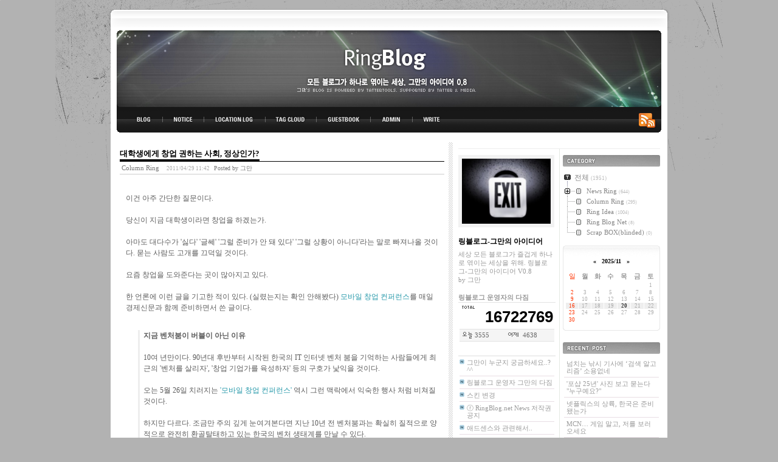

--- FILE ---
content_type: text/html; charset=utf-8
request_url: http://www.ringblog.net/1942
body_size: 48188
content:
<!DOCTYPE html PUBLIC "-//W3C//DTD XHTML 1.0 Transitional//EN" "http://www.w3.org/TR/xhtml1/DTD/xhtml1-transitional.dtd">
<html xmlns="http://www.w3.org/1999/xhtml">
<head>
<meta name="generator" content="Textcube 1.10.9 : Tempo primo" />
<meta name="google-site-verification" content="tjIbReGNbx8R7Tl81lT_52vIvey_mkzD375PeGff7nU" />
<meta http-equiv="Content-Type" content="text/html; charset=utf-8" /> 
<link rel="alternate" type="application/rss+xml" title="링블로그-그만의 아이디어"href="http://feeds.feedburner.com/ringblog" />
<link rel="stylesheet" media="screen" type="text/css" href="http://ringblog.net/skin/blog/customize/1/style.css" />
<link rel="shortcut icon" href="/favicon.ico" />
<title>링블로그-그만의 아이디어  :: 대학생에게 창업 권하는 사회, 정상인가?</title>
<!--[if lte IE 6]>
	<style type="text/css">
		/*** IE6을 위한 PNG 알파채널 처리 ***/
        #containerTop div.inner { background:url(images/boxTopLeft.png) left bottom no-repeat; height:35px; width:50%; float:left; clear:both; overflow:hidden; filter: progid:DXImageTransform.Microsoft.AlphaImageLoader(src='http://ringblog.net/skin/blog/customize/1/images/boxTopLeft.png', sizingMethod='image');}
        #containerTop div.inner2 { background:url(images/boxTopRight.png) right bottom repeat-x; width:50%; height:35px;  float:left;  filter: progid:DXImageTransform.Microsoft.AlphaImageLoader(src='http://ringblog.net/skin/blog/customize/1/images/boxTopRight.png', sizingMethod='image');}
	</style>
<![endif]-->
	<link rel="stylesheet" href="/resources/style/system.css" type="text/css" media="screen" />
  <link rel="canonical" href="http://ringblog.net/1942"/>
	<script type="text/javascript" src="/resources/script/jquery/jquery-1.11.2.min.js"></script>
	<script type="text/javascript" src="/resources/script/jquery/jquery.bpopup-0.10.0.min.js"></script>
	<script type="text/javascript">jQuery.noConflict();</script>

	<script type="text/javascript" src="/resources/script/EAF4.js"></script>
	<script type="text/javascript" src="/resources/script/common3.js"></script>
	<script type="text/javascript" src="/resources/script/gallery.js" ></script>
	<script type="text/javascript" src="/resources/script/flash.js" ></script>
	<script type="text/javascript">
	//<![CDATA[
		var servicePath = "";
		var serviceURL  = "http://ringblog.net";
		var blogURL = "";
		var prevURL = "/1943";
		var nextURL = "/1941";
		var commentKey = "3d0c30fbec416481feb149c6a2812578";
		var doesHaveOwnership = false;
		var isReaderEnabled = true;
		var displayMode = "desktop";
		var workMode = "enhanced";
		var cookie_prefix = "Textcube1109";
		var entryIds = [1942];
		var messages = {
			"trackbackUrlCopied": "엮인글 주소가 복사되었습니다.",
			"operationFailed": "실패했습니다.",
			"confirmTrackbackDelete": "선택된 글걸기를 삭제합니다. 계속 하시겠습니까?",
			"confirmEntryDelete": "이 글 및 이미지 파일을 완전히 삭제합니다. 계속 하시겠습니까?",
			"onSaving": "저장하고 있습니다"
		}
	//]]>
	</script>
	<link rel="alternate" type="application/rss+xml" title="Responses (RSS) : 대학생에게 창업 권하는 사회, 정상인가? - 링블로그-그만의 아이디어" href="http://ringblog.net/rss/response/1942" />
	<link rel="alternate" type="application/atom+xml" title="Responses (ATOM) : 대학생에게 창업 권하는 사회, 정상인가? - 링블로그-그만의 아이디어" href="http://ringblog.net/atom/response/1942" />
<link rel="EditURI" type="application/rsd+xml" title="RSD" href="http://www.ringblog.net/api?rsd" />
<link rel="stylesheet" type="text/css" href="/plugin/teamBlogStyle/" />
</head>
<body>
	<!--
		Textcube 1.10.9 : Tempo primo

		Homepage: http://www.textcube.org/
		Copyright &copy; 2004-2016. Needlworks / Tatter Network Foundation. All rights reserved. Licensed under the GPL.
	-->
	<script type="text/javascript">
		//<![CDATA[
			document.onkeydown = processShortcut;
		//]]>
	</script>
<div style="position:absolute;top:0;left:0; background-color:transparent;background-image:none">
<script type="text/javascript">
//<![CDATA[
	AC_FL_RunContent(
		'codebase','http://fpdownload.macromedia.com/pub/shockwave/cabs/flash/swflash.cab#version=8,0,0,0',
		'width','1',
		'height','1',
		'id','clipboardPoter',
		'src','/resources/script/clipboardPoter/clipboardPoter',
		'wmode','transparent',
		'name','clipboardPoter',
		'allowscriptaccess','sameDomain',
		'pluginspage','http://www.macromedia.com/go/getflashplayer',
		'movie','/resources/script/clipboardPoter/clipboardPoter',
		'flashvars', 'callback=onClipBoard'
	);
	window.clipboardPoter = document.getElementById("clipboardPoter");
//]]>
</script>
</div>
<div id="tcDialog" style="display:none;"></div>

<a id="top"></a>

<div id="containerTop">

<div class="inner"></div>
<div class="inner2"></div>

</div>
<div id="container">

    <div class="logo">
        <h1><a href="/">링블로그-그만의 아이디어</a></h1>
    </div>
	<div class="blogMenu">
			<ul>
				<li class="tab_home"><a href="/">BLOG TOP</a></li>
				<li class="tab_notice"><a href="/notice">NOTICE</a></li>
				<li class="tab_localog"><a href="/location">LOCATION LOG</a></li>
				<li class="tab_taglog"><a href="/tag">TAG CLOUD</a></li>
				<li class="tab_guestbook"><a href="/guestbook">GUESTBOOK</a></li>
				<li class="tab_admin"><a href="/owner">ADMIN</a></li>
				<li class="tab_write"><a href="/owner/entry/post">WRITE</a></li>
				<li class="tab_rss"><a href="http://feeds.feedburner.com/ringblog">RSS</a></li>
			</ul>
	  </div> 
	<div id="content">
	<div class="inner">
      
      
      
      
      
      
      
      <div class="hfeed"><a id="entry_1942"></a>
<div class="hentry">

        <div class="entry">
          <div class="titleWrap">
            <h2><a href="/1942" class="entry-title" rel="bookmark" title="대학생에게 창업 권하는 사회, 정상인가?">대학생에게 창업 권하는 사회, 정상인가?</a></h2>
		  <div class="author">
		 <a href="/category/3" class="categoryBtn">Column Ring</a>
		 <span class="date">2011/04/29 11:42</span>
		 <span class="ownerBtn"><span>Posted by</span> <span style="">그만</span></span>
		  </div>
            
          </div>
          <!-- titleWrap close -->
          <div class="article">
          <div style="text-align:center;margin:10px 0 10px 0;"></div>
          <div style="width:100%; overflow-x:hidden;" class="entry-content">
           이건 아주 간단한 질문이다. <br><br>당신이 지금 대학생이라면 창업을 하겠는가. <br><br>아마도 대다수가 '싫다' '글쎄' '그럴 준비가 안 돼 있다' '그럴 상황이 아니다'라는 말로 빠져나올 것이다. 묻는 사람도 고개를 끄덕일 것이다.<br><br>요즘 창업을 도와준다는 곳이 많아지고 있다.<br><br>한 언론에 이런 글을 기고한 적이 있다. (실렸는지는 확인 안해봤다) <a href="http://www.venturesquare.net/893" target="_blank">모바일 창업 컨퍼런스</a>를 매일경제신문과 함께 준비하면서 쓴 글이다.<br><br><blockquote><strong>지금 벤처붐이 버블이 아닌 이유</strong><br><br>10여 년만이다. 90년대 후반부터 시작된 한국의 IT 인터넷 벤처 붐을 기억하는 사람들에게 최근의 '벤처를 살리자', '창업 기업가를 육성하자' 등의 구호가 낯익을 것이다.<br><br>오는 5월 26일 치러지는 <a href="http://www.venturesquare.net/893" target="_blank">'모바일 창업 컨퍼런스' </a>역시 그런 맥락에서 익숙한 행사 처럼 비쳐질 것이다.<br><br>하지만 다르다. 조금만 주의 깊게 눈여겨본다면 지난 10년 전 벤처붐과는 확실히 질적으로 양적으로 완전히 환골탈태하고 있는 한국의 벤처 생태계를 만날 수 있다.<br><br>초기 인터넷 벤처붐의 주역은 산업사회 역군들이었다. 대기업에서 뛰쳐나와 풍부한 자금을 바탕으로 익숙하지 않은 지식 서비스에 몰입했고 사람들을 끌어모으고 무차별적인 마케팅을 실시했다. 정부는 벤처 기업을 육성하기 위해 발벗고 나섰지만 육성 자금은 들쭉날쭉했으며 시장에서는 시어머니 처럼 까탈스러운 문서작업을 요구하는 바람에 이른 바 '꾼'들만 노리는 화수분 노릇을 했다.<br><br>시장 투자자들은 언론의 일방적인 홍보에 혹해서 투자 대상 기업의 사업모델과 비전, 인력 구성에 관심도 없이 눈먼 돈을 쏟아 넣기 바빴다. 그것도 기업가들에게 연대보증을 요구하는 등 투자금은 금새 사채화되기 시작했다. 그리고 이내 수익모델에 대한 압박으로 몇 년 못 가서 구조조정과 인수 합병을 거치는 악순환 고리에 빠지곤 했다.<br><br>물론 이 때 살아남은 기업들은 수조원의 매출을 올리는 거대한 기업으로 성장했지만 대다수 벤처들은 벤처붐이 버블이 되었다 한방에 꺼져버리는 끔직한 순간을 기억하고 있다.<br><br>지금은 벤처에 관심을 갖고 벤처 기업인을 육성하는 사람들이 이런 과정을 직접 목격한 사람들이라는 점이다. 이들은 직접 멘토가 되어주기 위해 자발적으로 나섰다.<br><br>팀이 아직 꾸려지지도 않은 상태에서 벤처 기업가를 교육시키고 초기 투자까지 감행해주는 조직이 있다. <a href="http://venturesquare.net/938" target="_blank">엔젤 투자 인큐베이션 네트워크 ‘프라이머’ 그룹</a>은 이니시스, 다음 커뮤니케이션 창업자 등이 직접 젊은 벤처 사업가를 발굴하여 투자한다.<br><br>이들은 기업 공개 등의 엑시트(Exit)을 경험한 인사들이어서 실질적인 창업 기업가 교육(엔턴십)을 하고 있다. 또한 <a href="http://venturesquare.net/708" target="_blank">첫눈 등을 창업한 장병규 대표가 본엔젤스를 통해 초기 단계의 벤처 기업들에게 투자 지원을 하고 있다</a>.<br><br>네오위즈 인터넷은 최근 창업 인큐베이션 프로그램인 ‘네오플라이’를 부활시켰다. <br><br><a href="http://gnaru.com/lecture/view.asp?idx=651" target="_blank">‘고벤처’</a>는 벤처들끼리 동병상련의 마음으로 신생 벤처에 멘토링과 함께 투자를 집행한다.<br><br><a href="http://www.venturesquare.net/" target="_blank">‘벤처스퀘어’</a>는 벤처들이 기성 언론에 의존하지 않아도 자신들의 사업 이야기를 하고 벤처 기업을 도우려는 자원봉사자들의 품질 높은 칼럼을 공급하는 미디어로 순항중이다.<br><br>트위터와 페이스북 등 SNS를 통해 벤처투자자들과 벤처인들 사이의 실무적이고 실질적인 정보 교류도 활발하다.<br><br>지금 벤처 기업들이 외롭지 않은 이유다.<br><br>10년 전 닷컴버블을 핑계로 창업을 두려워 하는 청년들과 예비 창업가들에게 이제는 환경이 다르다고 말해주고 싶다. 다시 불고 있는 벤처붐, 10년 전과는 비교하기 힘들 정도로 체력이 강하다.</blockquote><br>확실히 그렇다.<br><br>심지어(?) 벤처를 컨설팅하며 돕겠다고 나섰다가 도움을 바라는 벤처가 별로 없어서 <a href="http://www.venturesquare.net/539" target="_blank">직접 벤처를 하는 레몬컨설팅의 경우</a>도 있다. <br><br>그런데 이렇게 정부를 제쳐두고라도 산업이 벤처를 돕겠다고 준비하고 있는데 이상하게 언제부터인가 '벤처 찾기'가 더 힘들어졌다. 창업을 한다고 하는 친구들의 대다수는 아이디어 공모전 등에서 수상하여 상금과 이력서에 올릴 수상 경력 한줄만을 원하지 직접 창업을 하지 않는다.<br><br>어제 <a href="http://www.venturesquare.net/928" target="_blank">여의도에 있었던 쉐어링데이</a>에서 만난 한 서울시내 대학교 창업동아리 관계자와 식사를 하면서 잠시 나눈 이야기도 그렇다. 창업 동아리에서 창업을 하지 않는다는 것이다.<br><br>'왜'라고 물었을 때 어쩌면 우리는 대답을 알고 있었을지 모른다.<br><br><strong>1. 부모의 반대 : </strong>그냥 공부해서 공무원을 하든가 안정된 직장을 다녀라. 넥타이 매고 무난하게 살아라. 세상 모든 부모의 바람이다. 그런데 돈 까먹고 시간 낭비하고 사람들에게 치이고 성공 가능성도 낮은 창업을 누가 바라겠는가.<br><br><strong>2. 애인, 또는 반려자의 반대 : </strong>함께 사는 사람이 누구든, 아내든, 남편이든, 애인이든 운명 공동체인데 반려자가 위기에 처하면 당연히 함께 그 위기 속에 묻혀버린다. 누가 원하겠는가. 일단 하지 말라고 하는 것이 정석이다.<br><br><strong>3. 선배의 반대 : </strong>창업해봤던 선배, 또는 '내가 좀 아는데'라고 말하는 주위 사람들은 말한다. 그거 쉬운 거 아냐. 내가 아는 사람은... 어쩌구. 지난 번에 어떤 선배는 집도 날리고 어쩌구... 세상의 모든 사건사고가 내 주변에서 일어난 것 처럼 부정적으로 말해준다. 또는 성공한 사람은 오히려 신격화된다. '그럴만한 사람이었어' '정말 대단했지' 성공한 사람은 슈퍼맨으로 묘사된다. 그 사람들을 따라하면서 열패감을 느끼기보다 처음부터 포기하는 것이 나을 것 같다.<br><br>이런 인간적인 상황을 뚫고 나서 창업을 결심해도 난관은 계속 생겨난다. 자금 문제, 인맥, 영업, 경영 등은 생각보다 어려운 것이 사실이다.<br><br>그런데 생각해보면 왜 우리는 '대학생'에게 창업을 요구하는가. 수많은 해외 성공 기업가들이 대학을 중퇴하거나 대학을 나오지 않은 상태에서 창업을 해서 성공했다는 이야기가 언론을 통해 확산되고 있는 시점에 어쩌면 당연한 바람일 수 있겠다.<br><br>하지만 젊은 영혼들에게 창업을 요구하는 것보다 은퇴를 준비하는 시니어 계층과 10년 이상의 전문가 집단의 창업을 도와주고 장려하는 것이 더 효율적이라는 의견도 있다. 젊은 영혼들에게는 오히려 사회적 안전망을 통해 학자금 대출 등 빚에서 벗어나게 하고 좋은 일자리의 취업을 도와주고 사회적인 경험을 더 많이 쌓게 할 수 있는 분위기가 있어야 하는 것은 아닐까.<br><br>벤처스퀘어에서 고등학생 출신 창업가인 위자드웍스/루비콘게임즈 표철민 대표의 인터뷰 가운데 청년 창업에 대한 위험성 대목을 가져와보자.<br><br><blockquote>학생 창업을 무조건 부추겨서는 안된다. 사장이란, 다른 사람의 인생까지 책임지는 것이다. 만약 개인사업자로 경험삼아 해보겠다고 하면 그건 얼마든지 해도 좋다. 그러나 다른 사람의 인생까지 걸고 할거면, 정말 준비됐는지부터 돌아보고, 진지하게 따져보고 해야 한다. 무조건 하라는 사회 분위기가 좀 우려스러운 이유다. <br><div style="text-align: right;"><a href="http://www.venturesquare.net/632" target="_blank">고등학생 벤처 스타, 그들은 어디 있을까? (2)</a></div></blockquote><br>인생을 걸어야 하는 창업. 그리 쉬운 일이 아닌 것은 맞다. 어쩌면 창업 자체가 목표일 필요는 없다. 창업 자체를 도와주는 것이 아니라 창업을 왜 해야 하는지, 정말 자신이 생각한 아이템으로 창업이 가당키나 한지, 자신이 남의 인생을 책임질 정도로 준비가 되어 있는지 확인하는 과정이 더 중요할지도 모른다.<br><br>창업한 뒤에 창업의 안정성과 기업의 원할한 영업 활동을 도와주는 것도 매우 중요하긴 하다. 하지만 정책자금으로 먹고 사는 창업가들은 한 두 달 동안 정부 자금을 끌어들이기 위해 문서작업을 한다는 이야기를 들을 때마다 뭔가 잘못 가고 있는 것은 아닌가 하는 생각이 든다.<br><br>대학교나 지방정부는 2년, 3년 동안 임대료도 깎아주는 벤처 인큐베이팅 센터를 운영하기도 한다. 그런데 이곳에서 하는 일이라고는 임대료 싸게 사무실 임대해주는 것 말고는 없다. 그러면서 지분을 요구하는 일이 다반사다. 인맥이나 영업, 컨설팅 등의 서비스는 건성이라는 말도 나온다. 그런데 거꾸로 보면 그런 임대료 비용도 감당 안 되고 인맥과 영업의 도움을 받아야만 생존할 수 있고 컨설팅을 받아야 제대로 일어설 수 있는 기업이 과연 '생존력'을 갖춘 준비된 기업인가 하는 의구심도 지울 수 없다. 정부는 창업한 대졸자들을 취업률에 포함시켜 실업률을 낮추는 효과를 노리고 있지만 과연 창업한 사람들은 충분한 '밥벌이'를 하고 있는가.<br><br>다른 한편으로 이런 생각도 든다. 힘겨워하는 대학생 창업가들을 일으켜 세울 수는 있겠지만 과연 걷는 것까지 도와주어야 하는 것일까?<br><br>창업. 인생을 걸고 하는 스포츠 같은 것이다. 내 기초 체력이 되지 않는데 거대한 역기를 들어서는 안 된다. 대학생들에게 과연 창업을 장려하는 것이 좋은 것일까?<br><br>대학생들에게 창업을 장려하는 것보다실질적으로 '인생'을 걸 수 있는 사람에게 마인드와 기초체력에 대한 면밀한 분석을 해주는 것도 선배 기업가들의 몫이 아닐까 싶다.<div class="teamProfile"><fieldset><legend>Writer profile</legend><div class="teamMain"><div class="teamImage" style="width:86px; margin-right:10px;"><img src="http://ringblog.net/attach/1/team/1072876253.png" alt="author image" align="top" /></div><div class="teamDesc">링블로그 주인장 그만입니다. 그만에 대한 설명은 <a href="http://ringblog.net/notice/1237" onclick="return openLinkInNewWindow(this)" rel="external nofollow">http://ringblog.net/notice/1237</a> 공지글을 참고하세요. 제 글은 CC가 적용된 글로 출처를 표기하시고 원문을 훼손하지 않은 상태로 퍼가셔도 됩니다. 다만 글은 이후에 계속 수정될 수 있습니다.</div></div></fieldset></div>
<center>
<iframe src="http://www.facebook.com/plugins/like.php?href=http://ringblog.net/1942&amp;layout=standard&amp;show_faces=false&amp;width =420&amp;action=like&amp;font=tahoma&amp;colorscheme=light&amp;height=30" scrolling="no" frameborder="0" style="border:none; overflow:hidden; width:420px; height:30px;margin-top:5px;margin-left:15px;" allowTransparency="true"></iframe></center>
           </div>
					<div style="display:none">
					<abbr class="updated" title="2011-04-29T14:01:33+09:00">2011/04/29 11:42</abbr>
					<abbr class="published" title="2011-04-29T11:42:40+09:00">2011/04/29 11:42</abbr>
					</div> 
	<!--widget code-->
	<script type="text/javascript" src="http://tweetmix.net/js/widget.js"></script>
	<script type="text/javascript">
	//최초 생성 id 값은 무의미 하나 후에 최초 만들어짐 시점을 알기 위해 씀
	new Widget_render({"id":"1",
				//위젯 타입 0 이면 통합 1이면 포스트
				"widget_type":"1",
				//위젯 의 타겟이 되는 링크주소
				"target_url":"http://ringblog.net/1942",
				//위젯 너비,
				"width":"520",
				//위젯 높이
				"height":"320",
				//위젯 헤더 배경색
				"color_upper_back":"444",
				//위젯 헤더 글자색
				"color_upper_text":"ffffff",
				//위젯 몸통 배경색
				"color_tweet_back":"ffffff",
				//위젯 헤더의 글씨와 링크를 제외한 모든 글씨 색깔
				"color_text":"000000",
				//위젯 몸통의 링크 글씨색
				"color_link":"0000ff",
				//위젯 몸통에 뿌릴 최대 메세지 수
				"max_messages":"6",
				//위젯 에 아바타의 보임 여부 1보임 0 안보임
				"is_show_avatar":"1",
				//위젯 링크의 오리지날 주소 여부 이지만 현재 사용하지 않음.
				"is_show_original_url":"0",
				//위젯 실시간 트윗 가져오기 1이면 가져오기 0이면 고정
				"is_refresh_always":"1",
				//위젯 광고 보기 1보기 0감춤
				"is_show_ads":"1",
				//위젯 테두리 색깔
				"color_border":"aaa",                
				//위젯 리트윗, 리플라이 등의 버튼의 타입 여부 1이면 아이콘과 글자 0 이면 아이콘
				"btn_type":"1",
				//위젯 타이틀
				"widget_title":"ringblog TweetMix"});
	</script>    
	<!--widget code-->


           <div style="text-align:center;margin:10px 0 10px 0;"></div>
<div style="text-align:center;margin:10px 0 10px 0;"><!-- AddThis Button BEGIN -->
<div class="addthis_toolbox addthis_default_style ">
<a class="addthis_button_facebook_like" fb:like:layout="button_count"></a>
<a class="addthis_button_tweet"></a>
<a class="addthis_button_google_plusone" g:plusone:size="medium"></a>
<a class="addthis_counter addthis_pill_style"></a>
</div>
<script type="text/javascript" src="http://s7.addthis.com/js/250/addthis_widget.js#pubid=ra-4e848fed6bff648a"></script>
<!-- AddThis Button END --></div>
           </div>
		  
            <div class="tagTrail"> <span class="tagText">TAG </span> <a href="http://ringblog.net/tag/기업" rel="tag">기업</a>,
<a href="http://ringblog.net/tag/기업가" rel="tag">기업가</a>,
<a href="http://ringblog.net/tag/대학생" rel="tag">대학생</a>,
<a href="http://ringblog.net/tag/정책%20자금" rel="tag">정책 자금</a>,
<a href="http://ringblog.net/tag/창업" rel="tag">창업</a>,
<a href="http://ringblog.net/tag/창직" rel="tag">창직</a>,
<a href="http://ringblog.net/tag/취업" rel="tag">취업</a> </div>
          
          					<div class="actionTrail">
						<a id="trackbackCount1942" href="#tb" onclick="toggleLayer('entry1942Trackback'); return false">A trackback</a>, 
						<a id="commentCount1942" href="#rp" onclick="loadComment(1942,1,false,false); return false"> <strong>댓글 <span class="cnt">11</span>개</strong>가 달렸습니다.</a>
					</div>
          <div id="entry1942Trackback" style="display:block">
            <div class="trackback">
              <h3>TRACKBACK :: 이 글에는 트랙백을 보낼 수 없습니다</h3>
              
                <ol>
                  
                    <li id="trackback40265">
                      <h4><a href="http://blog.gorekun.com/1552" onclick="window.open(this.href); return false" rel="external nofollow">머나먼 다리</a></h4>
                      <span class="from">Tracked from <span class="name">gorekun.log</span></span> <a href="#" onclick="deleteTrackback(40265, 1942); return false" class="delete">&nbsp;<span>삭제</span></a>
                      <p>&quot;저 마지막 다리는 너무 멀리 있군요.&quot;1불길한 예감은 현실이 됐다.1.프로스트 대교(구 아른헴 대교). 이 다리는 1944년 9월, 연합군 공수부대가 탈취해야 하는 다리들 중 마지막 다리였다. 영국군 제 1공수사단이 이 임무를 맡았다.1944년 9월, 연합군 사령부는 약간 들떠 있었다. 당장이라도 전쟁에서 다 이긴 것 같았기 때문이다. 지난 6월 프랑스 북부에 상륙할 때만 해도, 연합군은 별로 확신이 없는 상태였다. 하지만 한 달도 되지 않아 연...</p>
                      <span class="date">2012/04/10 20:05</span> </li>
                  
                </ol>
              
            </div>
            <!-- trackback close -->
          </div>
          <div id="entry1942Comment" style="display:none"></div>
        </div>
        <!-- entry close -->
      
</div><!--
<rdf:RDF xmlns:rdf="http://www.w3.org/1999/02/22-rdf-syntax-ns#"
      xmlns:dc="http://purl.org/dc/elements/1.1/"
        xmlns:trackback="http://madskills.com/public/xml/rss/module/trackback/">
<rdf:Description
   rdf:about="/1942"
   dc:identifier="/1942"
   dc:title="대학생에게 창업 권하는 사회, 정상인가?"
   trackback:ping="http://ringblog.net/trackback/1942" />
</rdf:RDF>
-->
</div>
      
        <div id="paging">
					<a href="/1943" rel="prev" class="">◀ Prev </a>
          <a href='/2105' class="number"><span>1</span></a>&nbsp; <span class="interword">...</span> <a href='/1947' class="number"><span>153</span></a>&nbsp;<a href='/1945' class="number"><span>154</span></a>&nbsp;<a href='/1944' class="number"><span>155</span></a>&nbsp;<a href='/1943' class="number"><span>156</span></a>&nbsp;<a  class="number"><span class="selected" >157</span></a>&nbsp;<a href='/1941' class="number"><span>158</span></a>&nbsp;<a href='/1940' class="number"><span>159</span></a>&nbsp;<a href='/1939' class="number"><span>160</span></a>&nbsp;<a href='/1938' class="number"><span>161</span></a>&nbsp; <span class="interword">...</span> <a href='/18' class="number"><span>1951</span></a>&nbsp;
					<a href="/1941" rel="next" class="">Next ▶</a>
        </div>
      
      
      
      
	  </div>
  </div>
	<!-- content close -->
	
	<!-- side bar -->
	<div id="sideinfo">
    <div class="sideinfoTop">
			<!-- T&M Banner -->
			
    </div>
<div class="sideinfo left">
			
					<!-- 블로그 프로필 이미지 -->
					<div class="blogimage"><img src="http://ringblog.net/attach/1/1g01005c470c4722e4ac0000566b.jpg" alt="BLOG main image" /></div>
					<!-- 블로그 설명 -->
					<div class="title">링블로그-그만의 아이디어</div>
					<div class="blogdesc">세상 모든 블로그가 즐겁게 하나로 엮이는 세상을 위해. 링블로그-그만의 아이디어 V0.8 <br />by <span class="owner">그만</span></div>

					<a href="http://www.ringblog.net/notice/1522"><b>링블로그 운영자의 다짐</b></a>
				<!-- 카운터 모듈 -->
					<div class="counter">
						<ul>
							<li class="total">16722769 </li>
							<li class="detail"><span class="today">3555</span><span class="yesterday">4638</span></li>
						</ul>
					</div>
				
                    <!-- 사이드배너 -->
                    <div class="vertical">
                    
                    </div>
                    					
					<!-- 공지사항 리스트-->
					<div class="hslice" id="recentNoticeWebslice" style="margin:0;padding:0;">
<h4 class="entry-title" style="visibility:hidden;height:0;margin:0;padding:0;">링블로그-그만의 아이디어 - 최근 공지</h4>
<div class="entry-content" style="margin:0;padding:0;">

						<div class="notice">
						<h3>공지사항</h3>					
							<ul>
							
								<li><a href="/notice/1237">그만이 누군지 궁금하세요..? ^^</a></li>
							
								<li><a href="/notice/1522">링블로그 운영자 그만의 다짐</a></li>
							
								<li><a href="/notice/1238">스킨 변경</a></li>
							
								<li><a href="/notice/1189">ⓡ RingBlog.net News 저작권 공지</a></li>
							
								<li><a href="/notice/1138">애드센스와 관련해서..</a></li>
							
								<li><a href="/notice/1086">존대어와 반말로 글 성격을 구분합니다.</a></li>
							
								<li><a href="/notice/897">블로그 글 올리기는 밤에만</a></li>
							
								<li><a href="/notice/883">방명록 폭파됐습니다. 죄송합니다.</a></li>
							
								<li><a href="/notice/878">RSS 피드를 부분공개로 바꿉니다.</a></li>
							
								<li><a href="/notice/767">트래픽 증설</a></li>
							
								<li><a href="/notice/768">분위기를 바꿨습니다.</a></li>
							
								<li><a href="/notice/769">YAG 서비스 중단합니다.</a></li>
							
								<li><a href="/notice/770">'그만의 별점주기' 들어갑니다..^^</a></li>
							
								<li><a href="/notice/771">링블로그는 펌질 사이트라고?</a></li>
							
								<li><a href="/notice/772">링블로그 업데이트 진행중</a></li>
							
							</ul>
						</div>
					
</div>
</div>
		
					
			<!-- T&M Members -->
			
			
			  <!-- 검색 -->
				<div class="search">
				  <form id="TTSearchForm" name="TTSearchForm" action="/search/" method="get" onsubmit="return searchBlog();">
					<input type="text" name="search" value="" onkeypress="if (event.keyCode == 13) { searchBlog(); }"/>
					<input name="button" type="button" class="submit" onclick="searchBlog();" value="검색"/>
				  </form>
				</div>
     			
				<!-- 배너 -->
					<div class="banners" ><a href="http://www.textcube.org"><img src="http://ringblog.net/skin/blog/customize/1/images/banner_textcube_88-31.jpg" alt="textcube" /></a><a href="http://feeds.feedburner.com/ringblog"><img src="http://ringblog.net/skin/blog/customize/1/images/rss.gif" alt="get rss" /></a><a href="http://kr.dnsever.com" target="dnsever"><img src="http://banner.dnsever.com/dnsever-banner_88x31.gif" border="0" alt="DNS Powered by DNSEver.com"></a>
				</div>
			  
	</div>
	<div class="sideinfo right" >
			
				<!-- 카테고리 -->
				<div class="category">
				  <h3>카테고리</h3>
				  <script type="text/javascript">
	//<![CDATA[
		var expanded = false;
		function expandTree() {
			expandFolder(1, true);
		}

		function expandFolder(category, expand) {
			var oLevel1 = document.getElementById("category_" + category);
			var oImg = oLevel1.getElementsByTagName("img")[0];
			switch (expand) {
				case true:
					oImg.src = "/skin/tree/base/tab_opened.gif";
					showLayer("category_" + category + "_children");
					return true;
				case false:
					oImg.src = "/skin/tree/base/tab_closed.gif";
					hideLayer("category_" + category + "_children");
					return true;
			}
			return false;
		}

		function toggleFolder(category) {
			var oLevel1 = document.getElementById("category_" + category);
			var oImg = oLevel1.getElementsByTagName("img")[0];
			switch (oImg.src.substr(oImg.src.length - 10, 6)) {
				case "isleaf":
					return true;
				case "closed":
					oImg.src = "/skin/tree/base/tab_opened.gif";
					showLayer("category_" + category + "_children");
					expanded = true;
					return true;
				case "opened":
					oImg.src = "/skin/tree/base/tab_closed.gif";
					hideLayer("category_" + category + "_children");
					expanded = false;
					return true;
			}
			return false;
		}
		var selectedNode = 0;
		function selectNode(category) {
			try {
				var root = document.getElementById('treeComponent');
				var prevSelectedNode= root.getAttribute('currentselectednode');
				var oLevel = document.getElementById("category_" + selectedNode);
				var oChild = oLevel.getElementsByTagName("table")[0];

				oChild.style.color = "#878787";
				oChild.style.backgroundColor = ""
				root.setAttribute('currentselectednode',category);
				document.getElementById('text_'+selectedNode).style.color="#878787";

				var oLevel = document.getElementById("category_" + category);
				var oChild = oLevel.getElementsByTagName("table")[0];
				oChild.style.color = "#aaaaaa";
				oChild.style.backgroundColor = ""
				document.getElementById('text_'+category).style.color="#aaaaaa";

				selectedNode = category;
			} catch(e) {
				alert(e.message);
			}

		}

		function setTreeStyle(skin) {
			try {
				treeNodes = document.getElementsByName("treeNode");
				for(var i=0; i<treeNodes.length; i++) {
					if( ('category_'+selectedNode) == (treeNodes[i].getAttribute('id').value) ) {
						var oLevel = document.getElementById('category_'+i);
						var oChild = oLevel.getElementsByTagName("table")[0];
						oChild.style.color ='#'+skin['activeItemColor'];
						if (skin['activeItemBgColor'] != '' && skin['activeItemBgColor'] != undefined) {
							oChild.style.backgroundColor ='#'+skin['activeItemBgColor'];
						} else {
							oChild.style.backgroundColor ="";
						}
						alert(oChild.style.backgroundColor);
					} else{
						var oLevel = document.getElementById("category_" + i);
						var oChild = oLevel.getElementsByTagName("table")[0];
						oChild.style.color ='#'+skin['colorOnTree'];
						oChild.style.backgroundColor ='#'+skin['bgcolorOnTree'];
						var oLevel = document.getElementById('text_'+i).style.color='#'+skin['colorOnTree'];
						alert(document.getElementById('text_'+i).style.color);
				}
				}
			} catch(e) {
				alert(e.message);
			}
		}
	//]]>
</script>
		<table id="treeComponent"  cellpadding="0" cellspacing="0" style="width: 100%;"><tr>
	<td>
		<table id="category_0"  cellpadding="0" cellspacing="0"><tr>
			<td class="ib" style="font-size: 1px"><img src="/skin/tree/base/tab_top.gif" width="16" onclick="expandTree()" alt="" /></td>
			<td valign="top" style="font-size:9pt; padding-left:3px">
				<table onclick="" id="imp0" cellpadding="0" cellspacing="0" style=""><tr>
										<td class="branch3" onclick="window.location.href='/category'"><div id="text_0" style=" color: #878787;">전체 <span class="c_cnt">(1951)</span></div></td>
				</tr></table>
			</td>
		</tr></table>

		<table   id="category_1" cellpadding="0" cellspacing="0"><tr>
			<td class="ib" style="width:39px; font-size: 1px; background-image: url('/skin/tree/base/navi_back_noactive.gif')"><a class="click" onclick="toggleFolder('1')"><img src="/skin/tree/base/tab_closed.gif" width="39" alt="" /></a></td>
			<td>
				<table cellpadding="0" cellspacing="0" style=""><tr>
					<td class="branch3" onclick="window.location.href='/category/1'"><div id="text_1" style="color: #878787;">News Ring <span class="c_cnt">(644)</span></div></td>
				</tr></table>
			</td>
		</tr></table>
		<div id="category_1_children" style="display:none">
				<table id="category_2"  cellpadding="0" cellspacing="0"><tr>
				<td style="width:39px; font-size: 1px"><img src="/skin/tree/base/navi_back_active.gif" width="17" height="18" alt="" /><img src="/skin/tree/base/tab_treed_end.gif" width="22" alt="" /></td>
				<td>
					<table onclick="window.location.href='/category/2'" cellpadding="0" cellspacing="0" style=""><tr>
					<td class="branch3"><div id="text_2" style="color: #878787;">SpotNews <span class="c_cnt">(627)</span></div></td>
					</tr></table>
				</td>
				</tr></table>
		</div>
		<table   id="category_3" cellpadding="0" cellspacing="0"><tr>
			<td class="ib" style="width:39px; font-size: 1px; background-image: url('/skin/tree/base/navi_back_noactive.gif')"><a class="click" onclick="toggleFolder('3')"><img src="/skin/tree/base/tab_isleaf.gif" width="39" alt="" /></a></td>
			<td>
				<table cellpadding="0" cellspacing="0" style=""><tr>
					<td class="branch3" onclick="window.location.href='/category/3'"><div id="text_3" style="color: #878787;">Column Ring <span class="c_cnt">(295)</span></div></td>
				</tr></table>
			</td>
		</tr></table>
		<div id="category_3_children" style="display:none">
		</div>
		<table   id="category_4" cellpadding="0" cellspacing="0"><tr>
			<td class="ib" style="width:39px; font-size: 1px; background-image: url('/skin/tree/base/navi_back_noactive.gif')"><a class="click" onclick="toggleFolder('4')"><img src="/skin/tree/base/tab_isleaf.gif" width="39" alt="" /></a></td>
			<td>
				<table cellpadding="0" cellspacing="0" style=""><tr>
					<td class="branch3" onclick="window.location.href='/category/4'"><div id="text_4" style="color: #878787;">Ring Idea <span class="c_cnt">(1004)</span></div></td>
				</tr></table>
			</td>
		</tr></table>
		<div id="category_4_children" style="display:none">
		</div>
		<table   id="category_5" cellpadding="0" cellspacing="0"><tr>
			<td class="ib" style="width:39px; font-size: 1px; background-image: url('/skin/tree/base/navi_back_noactive.gif')"><a class="click" onclick="toggleFolder('5')"><img src="/skin/tree/base/tab_isleaf.gif" width="39" alt="" /></a></td>
			<td>
				<table cellpadding="0" cellspacing="0" style=""><tr>
					<td class="branch3" onclick="window.location.href='/category/5'"><div id="text_5" style="color: #878787;">Ring Blog Net <span class="c_cnt">(8)</span></div></td>
				</tr></table>
			</td>
		</tr></table>
		<div id="category_5_children" style="display:none">
		</div>
		<table   id="category_6" cellpadding="0" cellspacing="0"><tr>
			<td class="ib" style="width:39px; font-size: 1px; background-image: url('/skin/tree/base/navi_back_noactive_end.gif')"><a class="click" onclick="toggleFolder('6')"><img src="/skin/tree/base/tab_isleaf.gif" width="39" alt="" /></a></td>
			<td>
				<table cellpadding="0" cellspacing="0" style=""><tr>
					<td class="branch3" onclick="window.location.href='/category/6'"><div id="text_6" style="color: #878787;">Scrap BOX(blinded) <span class="c_cnt">(0)</span></div></td>
				</tr></table>
			</td>
		</tr></table>
		<div id="category_6_children" style="display:none">
		</div>
	</td></tr></table>
 </div>
			  
				<!-- 달력 -->
				<div class="calender">
				  <h3>달력</h3>
				  <table class="tt-calendar" cellpadding="0" cellspacing="1" style="width: 100%; table-layout: fixed">
	<caption class="cal_month">
		<a href="/archive/202510" title="1개월 앞의 달력을 보여줍니다.">&laquo;</a>
		&nbsp;
		<a href="/archive/202511" title="현재 달의 달력을 보여줍니다.">2025/11</a>
		&nbsp;
		<a href="/archive/202512" title="1개월 뒤의 달력을 보여줍니다.">&raquo;</a>
	</caption>
	<thead>
		<tr>
			<th class="cal_week2">일</th>
			<th class="cal_week1">월</th>
			<th class="cal_week1">화</th>
			<th class="cal_week1">수</th>
			<th class="cal_week1">목</th>
			<th class="cal_week1">금</th>
			<th class="cal_week1">토</th>
		</tr>
	</thead>
	<tbody>
		<tr class="cal_week">
			<td class="cal_day1">&nbsp;</td>
			<td class="cal_day1">&nbsp;</td>
			<td class="cal_day1">&nbsp;</td>
			<td class="cal_day1">&nbsp;</td>
			<td class="cal_day1">&nbsp;</td>
			<td class="cal_day1">&nbsp;</td>
			<td class=" cal_day cal_day3">1</td>
		</tr>
		<tr class="cal_week">
			<td class=" cal_day cal_day_sunday cal_day3">2</td>
			<td class=" cal_day cal_day3">3</td>
			<td class=" cal_day cal_day3">4</td>
			<td class=" cal_day cal_day3">5</td>
			<td class=" cal_day cal_day3">6</td>
			<td class=" cal_day cal_day3">7</td>
			<td class=" cal_day cal_day3">8</td>
		</tr>
		<tr class="cal_week">
			<td class=" cal_day cal_day_sunday cal_day3">9</td>
			<td class=" cal_day cal_day3">10</td>
			<td class=" cal_day cal_day3">11</td>
			<td class=" cal_day cal_day3">12</td>
			<td class=" cal_day cal_day3">13</td>
			<td class=" cal_day cal_day3">14</td>
			<td class=" cal_day cal_day3">15</td>
		</tr>
		<tr class="cal_week cal_current_week">
			<td class=" cal_day cal_day_sunday cal_day3">16</td>
			<td class=" cal_day cal_day3">17</td>
			<td class=" cal_day cal_day3">18</td>
			<td class=" cal_day cal_day3">19</td>
			<td class=" cal_day cal_day4">20</td>
			<td class=" cal_day cal_day3">21</td>
			<td class=" cal_day cal_day3">22</td>
		</tr>
		<tr class="cal_week">
			<td class=" cal_day cal_day_sunday cal_day3">23</td>
			<td class=" cal_day cal_day3">24</td>
			<td class=" cal_day cal_day3">25</td>
			<td class=" cal_day cal_day3">26</td>
			<td class=" cal_day cal_day3">27</td>
			<td class=" cal_day cal_day3">28</td>
			<td class=" cal_day cal_day3">29</td>
		</tr>
		<tr class="cal_week">
			<td class=" cal_day cal_day_sunday cal_day3">30</td>
			<td class="cal_day2">&nbsp;</td>
			<td class="cal_day2">&nbsp;</td>
			<td class="cal_day2">&nbsp;</td>
			<td class="cal_day2">&nbsp;</td>
			<td class="cal_day2">&nbsp;</td>
			<td class="cal_day2">&nbsp;</td>
		</tr>
	</tbody>
</table>
 </div>
			  
				<!-- 최근에 올라온 글-->
				<div class="recentPost">
				  <h3>최근에 올라온 글</h3>
				  <ul>
					
					  <li> <a href="/2105"> 넘치는 낚시 기사에 ‘검색 알고리즘’ 소용없네 <span class="cnt"><span id="commentCountOnRecentEntries2105"></span></span> </a> </li>
					
					  <li> <a href="/2104"> '포샵 25년' 사진 보고 묻는다 &quot;누구예요?&quot; <span class="cnt"><span id="commentCountOnRecentEntries2104"></span></span> </a> </li>
					
					  <li> <a href="/2103"> 넷플릭스의 상륙, 한국은 준비됐는가 <span class="cnt"><span id="commentCountOnRecentEntries2103"></span></span> </a> </li>
					
					  <li> <a href="/2102"> MCN… 게임 말고, 저를 보러 오세요 <span class="cnt"><span id="commentCountOnRecentEntries2102"></span></span> </a> </li>
					
					  <li> <a href="/2101"> IT창업, 결정적 순간을 포착하는 것부터 <span class="cnt"><span id="commentCountOnRecentEntries2101"></span></span> </a> </li>
					
					  <li> <a href="/2100"> 유튜브에서 방송 내려! 지상파의 뻥카? <span class="cnt"><span id="commentCountOnRecentEntries2100"></span></span> </a> </li>
					
					  <li> <a href="/2099"> 2015년엔 어떤 기술이 주목받을까 <span class="cnt"><span id="commentCountOnRecentEntries2099"></span></span> </a> </li>
					
					  <li> <a href="/2098"> 개미야, 금융의 미래를 부탁해 <span class="cnt"><span id="commentCountOnRecentEntries2098"></span></span> </a> </li>
					
					  <li> <a href="/2097"> 닫혔으나 갖춰진 애플 플랫폼의 확장 <span class="cnt"><span id="commentCountOnRecentEntries2097"></span></span> </a> </li>
					
					  <li> <a href="/2096"> IT업계 어른들 뜨거운 논란에 입이 얼었나 <span class="cnt"><span id="commentCountOnRecentEntries2096"></span></span> </a> </li>
					
					  <li> <a href="/2095"> 그 서비스, 혁신적인데 불법이라네... <span class="cnt"><span id="commentCountOnRecentEntries2095"></span></span> </a> </li>
					
					  <li> <a href="/2094"> 자동인줄 알았던 수동 서비스, 더 정확하네 <span class="cnt"><span id="commentCountOnRecentEntries2094"></span></span> </a> </li>
					
					  <li> <a href="/2093"> 작아진 화면, 제한된 광고 '제 3의 길' 어디에 <span class="cnt"><span id="commentCountOnRecentEntries2093"></span></span> </a> </li>
					
					  <li> <a href="/2092"> 스스로 생각-판단-실천하는 프로로 키우기 <span class="cnt"><span id="commentCountOnRecentEntries2092"></span></span> </a> </li>
					
					  <li> <a href="/2091"> TV 종말의 징조, 자방세대의 등장 <span class="cnt"><span id="commentCountOnRecentEntries2091"></span></span> </a> </li>
					
				  </ul>
				</div>
			  
				<!-- 최근에 달린 댓글-->
				<div class="recentComment">
				  <h3>최근에 달린 댓글</h3>
				  <ul>
					
					  <li> <a href="/1980?commentId=395355#comment395355"> 관리자만 볼 수 있는 댓글입니다. <span class="date">2014</span> </a> </li>
					
					  <li> <a href="/1980?commentId=395221#comment395221"> 뭐가 이상해! 매국간첩 다 그렇지! 매국노들이 민... <span class="date">2014</span> </a> </li>
					
					  <li> <a href="/2067?commentId=391501#comment391501"> 관리자만 볼 수 있는 댓글입니다. <span class="date">2014</span> </a> </li>
					
					  <li> <a href="/2080?commentId=364429#comment364429"> 작업을보다 IT에 포함되고 있기 때문에 IT는 점점... <span class="date">2013</span> </a> </li>
					
					  <li> <a href="/1731?commentId=349710#comment349710"> ㅋ감사합니다ㅜㅜ속터져죽을뻔하거 이제야 차분해... <span class="date">2013</span> </a> </li>
					
					  <li> <a href="/2015?commentId=309843#comment309843"> 좋은 정보네요! 감사~ 비비트리서체도 무료 폰트... <span class="date">2013</span> </a> </li>
					
					  <li> <a href="/1574?commentId=306822#comment306822"> 통쾌한 글 잘 읽고 갑니다.

&quot;블로거 자뻑&quot;으로... <span class="date">2013</span> </a> </li>
					
					  <li> <a href="/2077?commentId=305452#comment305452"> 이런 앱으로 인해 피해보는 소비자들이 늘어가고 ... <span class="date">2013</span> </a> </li>
					
					  <li> <a href="/1975?commentId=299494#comment299494"> 와~ 놀라워요! 그만 님 자료를 학교 토론 근거 자... <span class="date">2013</span> </a> </li>
					
					  <li> <a href="/1975?commentId=275827#comment275827"> 감사합니다^^ 이번 학교에서 인터넷실명제를 주제... <span class="date">2013</span> </a> </li>
					
					  <li> <a href="/1791?commentId=197697#comment197697"> 인터넷 실명제에 대한 좀 더 논리적인 반대 근거... <span class="date">2013</span> </a> </li>
					
					  <li> <a href="/2071?commentId=193924#comment193924"> 관리자만 볼 수 있는 댓글입니다. <span class="date">2013</span> </a> </li>
					
					  <li> <a href="/2015?commentId=188072#comment188072"> 좋은 정보 감사합니다~
요즘 저작권 문제로 힘들... <span class="date">2013</span> </a> </li>
					
					  <li> <a href="/1731?commentId=187598#comment187598"> 이야..잘되네여....잘되서 리플 남기고 갑니다..
... <span class="date">2013</span> </a> </li>
					
					  <li> <a href="/2066?commentId=176572#comment176572"> 조만간 드래곤볼에서 보던 것처럼 전투력 측정도 ... <span class="date">2013</span> </a> </li>
					
				  </ul>
				</div>
			  
				<!-- 최근에 받은 트랙백-->
				<div class="recentTrackback">
				  <h3>최근에 받은 트랙백</h3>
				  <ul>
					
					  <li> <a href="/1942#trackback40265"> 머나먼 다리<br />
							<span class="name">gorekun.log</span> <span class="date">2012</span> </a> </li>
					
					  <li> <a href="/1997#trackback40264"> 디지털 시대의 감성 필터, 큐레이션이 해답이다<br />
							<span class="name">미도리의 온라인 브랜딩</span> <span class="date">2012</span> </a> </li>
					
					  <li> <a href="/2025#trackback40263"> [KT vs 삼성] 이제 시작인 망중립성 문제의 원인...<br />
							<span class="name">숲속얘기의 조용한 카페</span> <span class="date">2012</span> </a> </li>
					
					  <li> <a href="/2022#trackback40262"> 티빙 에어, 영상 컨텐츠를 소비하는 새 길을 뚫을까?<br />
							<span class="name">칫솔_초이의 IT 휴게실</span> <span class="date">2012</span> </a> </li>
					
					  <li> <a href="/2022#trackback40261"> 티빙 에어(Tving Air)의 영토 확장, 기대해 봐도 ...<br />
							<span class="name">와이엇의 로그파일</span> <span class="date">2012</span> </a> </li>
					
					  <li> <a href="/2022#trackback40260"> 동영상 콘텐츠의 새로운 시도, 티빙 에어(Tving air)<br />
							<span class="name">湘來和台妹</span> <span class="date">2012</span> </a> </li>
					
					  <li> <a href="/2022#trackback40259"> 2012 tving 개발자 &amp;amp; 블로거 Day<br />
							<span class="name">세상을 보는 또 다른 시선</span> <span class="date">2012</span> </a> </li>
					
					  <li> <a href="/2022#trackback40258"> 강소라와 함께 한 '티빙 에어' 블로거 데이 현장...<br />
							<span class="name">페니웨이™의 In This Film</span> <span class="date">2012</span> </a> </li>
					
					  <li> <a href="/2021#trackback40257"> 조용하지만 강력한 혁명, iBooks 2, iBooks Autho...<br />
							<span class="name">킬크로그</span> <span class="date">2012</span> </a> </li>
					
					  <li> <a href="/2016#trackback40255"> 신문부수 속이던 조중동, 시청률은 어찌할꼬<br />
							<span class="name">미디어 비평 전문 블로그 : 미디어후비기</span> <span class="date">2012</span> </a> </li>
					
				  </ul>
				</div>
			  
	    </div>
		  
    </div>
	<!-- side bar close -->
	<div style="clear:both;"></div>
</div>
<div id="containerBottom">

<div class="inner"></div>
<div class="inner2"></div>
</div>
<div class="bottom">
    <h1><a href="/">링블로그-그만의 아이디어</a></h1>
    <p class="copy">
        <a href="/"> 그만</a>'s Blog is powered by <a href="http://textcube.com" onclick="window.open(this.href); return false">TEXTCUBE</a> / Supported by <a href="http://tnm.kr" onclick="window.open(this.href); return false">TNM</a>
        <br />Copyright by 그만 [ http://www.ringblog.net ]. All rights reserved.
    </p>
    <div class="poweredBtn">
    </div>
</div>



	<script type="text/javascript">
		//<![CDATA[
			updateFeed();
		//]]>
	</script>
</body>
</html>

--- FILE ---
content_type: text/css;charset=UTF-8
request_url: http://ringblog.net/skin/blog/customize/1/style.css
body_size: 23388
content:
@charset "utf-8";
/* 반드시 들어가야 하는 스타일 시작 */

/* 본문 공통 */
body{
		font:0.75em/1.5 Dotum, Verdana, AppleGothic, Sans-serif;
		background-color:white;
		color:#666;
}
a:link          { color:#333;     text-decoration:none;}
a:visited       { color:#333;     text-decoration:none;}
a:hover         { color:red;  text-decoration:underline;}
a:active        { color:red;     text-decoration:none;}

/* 페이징 - 현재 페이지 */
    .selected               { text-align:center;   font-weight:bold;  color:#f30;} 
	.no-more                { color:#ccc;}

/* 카테고리 - 이미지 버튼 */
    .ib                     { cursor:pointer;}
/* 카테고리 - 트리 셀 */
    .branch3                { cursor:pointer;}
/* 카테고리 - 카테고리 옆 개수 스타일 */
    .c_cnt                  { font:0.75em Tahoma;  color:#bbb;}

/* 달력 월 표시 */
    .cal_month              { font:0.9em Verdana;  height:23px; font-weight:bold; color:black !important; letter-spacing:normal;}
    .cal_month a { color:black !important;}
/* 달력 요일 표시(th 영역) */
    .cal_week1              { font:1em dotum; color:#black;  }
/* 달력 일요일 표시(th 영역) */
    .cal_week2              { font:1em dotum;  color:#f30;  }

/* 달력 Week(tr 영역)  */
    .cal_week               {  height:10px;}
    .cal_current_week       { background-color:#eee;}
	
/* 달력 Day(td 영역) */
    .cal_day                { font:0.85em Verdana;  color:#999;  text-align:center;}
/* 달력 Day, 일요일 (td 영역)  */
    .cal_day_sunday         { color:#f30 !important;}
    .cal_day_sunday a        { color:#f30 !important;}
		
/* 달력 지난 달 날짜 표시(td)   */
    .cal_day1               { color:#ccc;}
/* 달력 다음 달 날짜 표시(td)   */
    .cal_day2               { color:#ccc;}
/* 달력 이번 달 날짜 표시(td) */
    .cal_day3               { color:#aaa;}
/* 달력 오늘 날짜 표시(td) */
    .cal_day4               { color:#333;  font-weight:bold;}
/* 달력 글쓴 날 링크 스타일 */
    a.cal_click:link        { color:#ccc;  font-weight:bold;}
    a.cal_click:visited     { color:#ccc;  font-weight:bold;}
    a.cal_click:hover       { color:white;  font-weight:bold;}
	
/* 종류별 코멘트 [##_rp_rep_class_##] */
    .rp_general             { }
    .rp_admin               { }
    .rp_secret              { color:#f30;   font-weight:bold;}
/* 종류별 코멘트 [##_guest_rep_class_##] */
    .guest_general          { }
    .guest_admin            { }	
/* 비밀 댓글 (로그아웃시 비밀글 표현)    */
    .hiddenComment { }
	
/* 이미지 아래 캡션 스타일 */
    .cap1                   { color:#999;  text-align:center;}	
/* 그림 */
    .imageblock             {  padding:0;  margin:5px 0;}
/* 왼쪽 */
    .left                   { }
/* 가운데 */
    .center                 { }
/* 오른쪽 */
    .right                  { }
/* 그림 2개 배치 */
    .dual                   { background-color:#fff; margin-bottom:5px;}
/* 그림 3개 배치 */
    .triple                 { background-color:#fff; margin-bottom:5px;}
	
/* 본문 - more / less */
    .moreless_fold          { background:url(images/iconMore.gif) top left no-repeat;  padding-left:20px; color:#000;}
    .moreless_top           { background:url(images/iconLess.gif) top left no-repeat;  padding-left:20px; color:#000;}
    .moreless_body          { }
    .moreless_bottom        { background:url(images/iconLess.gif) top right no-repeat;  padding-right:20px; color:#999; text-align:right;} 

/* 키워드 */ 
	.key1 { cursor: pointer; border-bottom: 1px dotted #ccc; } 

/* 반드시 들어가야하는 스타일 끝 */

/* 공통영역 */
 * { margin: 0; padding: 0; }
hr              { display:none;}
img             { border:0;}
h1, h2, h3, h4  { margin:0;  padding:0;}
input           { border:1px solid #aaa;}
textarea        { border:1px solid #aaa;}
ol, ul, li { list-style:none;}

/* 블로그 레이아웃 */
body {background:url(images/bg.gif) center top no-repeat #b2b2b2; margin:15px 0;  }
#header { }
#container { background:white;  background:white; clear:both;}
	#content { overflow:hidden; padding-right:14px; padding-left:5px; background:url(images/contentBg.gif) repeat-y top right white;}
	#sideinfo {width:332px; display:block; overflow:hidden; background:url(images/bgBoxLine2.gif) 164px 0 repeat-y;  float:right; margin-right:2px;}
	#sideinfo .left { float:left; width:160px; overflow:hidden;}
	#sideinfo .right { float:right; width:160px; overflow:hidden;}

#container .logo { height:126px; background:url(images/logo.jpg);}
#container .logo h1 a { display:block; overflow:hidden; padding:123px 0 0 0; height:0;}

#containerTop div.inner { background:url(images/boxTopLeft.png) left bottom no-repeat; height:35px; width:50%; float:left; clear:both;}
#containerTop div.inner2 { background:url(images/boxTopRight.png) right bottom repeat-x; width:50%; height:35px;  float:left;}


#containerBottom {background:url(images/bgBox3.gif) top left no-repeat; }
#containerBottom div.inner {background:url(images/bgBox4.gif) top right no-repeat; }


.blogMenu { height:42px; overflow:hidden; background:black; font:10px tahoma; margin-bottom:10px; padding:6px 0 0 0; width:100%; background:url(images/menu.gif) 0 0 no-repeat;}
.blogMenu a { color:#ccc;  display: block; float:left;}
.blogMenu .desc  { margin-top:-4px;  font:0.9em dotum; letter-spacing:-1px; display:none;}
.blogMenu li { float:left;}
.blogMenu li a { padding:30px 0 0 0; height:0; overflow:hidden; display:block; width:50px;}

.blogMenu .tab_home a { width:76px; }
.blogMenu .tab_notice a {width:70px;}
.blogMenu .tab_localog a{width:98px;}
.blogMenu .tab_taglog a{width:85px;}
.blogMenu .tab_guestbook a{width:89px;}
.blogMenu .tab_admin a{width:69px;}
.blogMenu .tab_write a{width:60px;}
.blogMenu .tab_rss { float:right; }
.blogMenu .tab_rss a{width:40px;}



.copyright {margin-top:60px; color:#999; font:0.9em tahoma; letter-spacing:normal; clear:both; padding:4px 0 6px 7px;}
.copyright a:link, .copyright a:visited, .copyright a:hover { color:#999 !important;}

/* ***** content ***** */ 

#content .titleWrap { clear:both; }
#content .titleWrap .category a { font:0.9em dotum; letter-spacing:-1px; color:#999; }
#content .titleWrap .date { font:0.8em tahoma; margin-left:5px; color:#aaa; letter-spacing:normal;}
#content .titleWrap .admin {  padding:5px 0; margin:2px 0; font:0.9em dotum;color:#666;}
#content .titleWrap .admin a{ color:#444; font:1em dotum;}

#content .entry { margin:0 0 40px 0; color:#5d5d5d; padding:0; }
#content .entry h1, #content .entry h4, #content .entry h5, #content .entry  h6 { border-bottom:1px solid #ccc;  margin-bottom:3px; padding-bottom:1px;  color:#222; font:1.1em "굴림"; font-weight:bold;}
#content .entry a { color:#2799aa;}

#content .article { font-family:"굴림";  padding:20px 10px 15px 10px; margin-bottom:5px;}
#content .entry .tagTrail { margin:15px 5px 0 0; padding-left:32px; height:auto; background:url(images/entryTag.gif) 0 1px no-repeat;  clear:both; letter-spacing:normal; font:1em dotum;}
#content .entry .tagTrail span { display:none; }
#content .entry .tagTrail a{ color:#aaa;}
#content .entry .actionTrail  {  color:#909090; padding: 6px 0 0 0; border-top:1px dashed #c4c4c4;  margin-top:15px; height:18px; clear:both;}
#content .entry .actionTrail a{color:black;}
#content .entry .actionTrail .cnt { font-weight:bold; color:#ff4f4f;}

.btnTB { background:url(images/btnBg.gif); height:21px; display:block; width:95px; text-align:center; float:left; overflow:hidden; padding-top:5px; margin-right:3px;}
.btnComment { background:url(images/btnBg.gif); height:21px; display:block; width:95px; text-align:center; float:left; overflow:hidden; padding-top:5px; }

#content .guestList {margin:0 0 40px 0;}

#content .article h2, #content .article h3 { color:#222; font:1.1em "굴림"; font-weight:bold;}

#content .article p { padding-bottom:10px;}
#content .article ol, #content .article ul { margin:10px 0; padding:0 0 0 30px;}
#content .article ol li { list-style:decimal outside; margin:0; padding:0;}
#content .article ul li { list-style:circle outside; margin:0; padding:0;}
#content .article dt { font-weight:bold;}
#content .article dd { margin-left:10px;}
#content .article BLOCKQUOTE { margin:10px 0 10px 20px; padding-left:6px; border-left:3px solid #eee;}
#content .article p { margin-bottom:15px;}

.author { display:block; color:#777;  font:0.9em dotum;  padding-top:4px; padding-left:3px; padding-bottom:2px; border-bottom:1px solid #ccc;}
.author .owner { height:0; padding:11px 0 0 0; width:35px;   float:left; margin:1px 3px 0 0; overflow:hidden;}
.author.inbox { color:#ccc;}
.admin { letter-spacing:-1px; padding-left:10px;}

.categoryBtn {  padding-top:5px; height:16px;}
a.categoryBtn {color:#777 !important; }
.author .date { padding-top:5px; height:16px; padding-left:4px; font:10px tahoma;}
.author .ownerBtn { font:11px dotum; padding-top:5px; padding-left:4px; height:16px;}
.author .ownerBtn span { font:10px tahoma;}

.guestbook .commentWrite,
.localog .article, 
.taglog .article,
.taglog .tagbox
 { border-bottom:1px solid #e6e6e6;background:url(images/titlebg.gif) top repeat-x; margin-bottom:5px;}
 
 .notice h3 { display:none;}
 
/* 코멘트 */
.commentWrite { padding:8px 0;}
.commentWrite label { display:none;}
.commentWrite input, .commentWrite textarea { width:302px; border:3px solid #e1e1e1; margin:1px 0; padding-left:60px; padding-top:3px; color:#808080; font:1em gulim; height:15px;}
.commentWrite textarea  { height:70px; background:url(images/bgComment.gif) 0 0 no-repeat #ffffff; padding:22px 9px 9px 9px; }
.commentWrite input.name { background:url(images/bgName.gif) 0 0 no-repeat;}
.commentWrite input.home { background:url(images/bgHome.gif) 0 0 no-repeat; font:0.8em tahoma;}
.commentWrite input.pass { background:url(images/bgPass.gif) 0 0 no-repeat; }
.commentWrite p { border:1px solid white;}
.commentWrite .submit { border:0; padding:0; margin:0; width:325px; height:28px; margin-top:4px;}
.commentWrite .secretWrap .checkbox { border:0; padding:0; margin:0; position:absolute; width:20px; height:20px; margin:124px 0 0 328px;}
.commentWrite .secretWrap label { font:0.8em tahoma; letter-spacing:normal; display:block; position:absolute;  margin:128px 0 0 348px; cursor:pointer;}


.comment {position:relative; clear:both;}
.comment h3 { display:none;}
.commentList {background:#fcfcfc; border-top:1px solid #eee; margin-top:4px;}
.commentList li { overflow:hidden; width:100%; margin-top:6px; border-bottom:1px solid #f4f4f4; padding:5px 0 0 0;}
.commentList li .date { font:0.8em tahoma; letter-spacing:normal; color:#ccc; padding-bottom:4px; display:block;}
.commentList li .name { float:left; font-weight:bold; margin-right:7px;  color:black;}
.commentList li .name a { color:black;}
.commentList li .name img { vertical-align:middle;}
.commentList li p { clear:left; padding-top:4px; padding-bottom:3px; overflow:hidden;}
.commentList li ul { margin:0; padding:0 !important;}
.commentList li ul li { border-bottom:none; margin-top:1px; padding-left:30px; width:auto;  background:url(images/bgReply.gif) 4px 3px no-repeat #f4f4f4;}
.commentList li a { color:black !important;}

.commentList li .control { float:right; margin-right:5px;}
.commentList li .control a { display:block; height:0; padding:9px 0 0 0; overflow:hidden; float:left; margin-top:2px; margin-right:3px;}
.commentList li .control .address { background:url(images/iconAdd.gif); width:23px; }
.commentList li .control .modify { background:url(images/iconModify.gif); width:24px;}
.commentList li .control .write { background:url(images/iconReply.gif); width:28px; }

.guestbook .commentWrite { border-bottom:1px solid #e6e6e6;background:url(images/titlebg.gif) top repeat-x; margin-bottom:5px;}

.trackback { padding-bottom:3px;}
.trackback h3 {margin-top:6px; border:1px solid #e6e6e6 !important; background:#ededed;  padding:8px 10px !important; display:block; font:0.8em tahoma !important; color:#888 !important; letter-spacing:normal;}
.trackback h3 span { border:0 !important; font-weight:normal;}
.trackback li {margin:5px 0; border-top:1px solid #e6e6e6;  padding:10px 0 8px 0; width:100%; overflow:hidden;} 
.trackback li h4 { font:0.8em gulim; border-bottom:none !important; letter-spacing:normal; font-weight:bold;}
.trackback li p {clear:left; color:#aaa; padding-top:7px; margin-top:4px; padding-bottom:3px; font:0.9em dotum; border-top:1px dashed #ccc;}
.trackback li .date { font:0.8em tahoma; letter-spacing:normal; color:#ccc;}
.trackback li .delete {  display:block; height:0; padding:9px 0 0 0; overflow:hidden; float:right; margin-top:-33px;  background:url(images/iconDelete.gif); width:22px;}
.trackback li a { color:black !important;}

/* 공지 */
.entryNotice { margin-bottom:40px;}

/* 비밀글 */
.entryProtected { margin-bottom:50px;}
.entryProtected p.text   { background:url(images/imgProtected.gif) no-repeat ; padding-left:50px; margin-bottom:10px;}
.entryProtected input    { width:200px;}
.entryProtected .submit  { width:50px; padding-top:2px; height:20px; background-color:#ccc;}


/* 태그로그 */
.taglog .tagbox { padding:10px 0 30px 0;}
.taglog .tagbox .cloud1, .sidebarCenter .tagbox a.cloud1:visited{font-size:14px; color:#ff6600;}
.taglog .tagbox .cloud2, .sidebarCenter .tagbox a.cloud2:visited {font-size:13px; color:#ff9900;}
.taglog .tagbox .cloud3, .sidebarCenter .tagbox a.cloud3:visited {font-size:12px; color:#669900;}
.taglog .tagbox .cloud4, .sidebarCenter .tagbox a.cloud4:visited {font-size:12px; color:#0099CC;}
.taglog .tagbox .cloud5, .sidebarCenter .tagbox a.cloud5:visited {font-size:11px; color:#999;}
.taglog .tagbox li { display:inline; margin-right:5px;}
.taglog .tagbox a:hover { text-decoration:underline; }	

/* 위치로그 */
.localog { padding-bottom:20px;}
.localog .spot              { background:url(images/iconIndentArrow_local.gif) 5px 0 no-repeat;  padding-left:20px;  margin-top:5px;}
.localog .info              { background:url(images/iconIndentArrow_localinfo.gif) 5px 3px no-repeat;  padding-left:15px;  margin-top:2px; font-weight:bold;}
.localog a:link             { color:#ff6600;}
.localog a:visited          { color:#ff6600;}
.localog a:hover            { color:#ff6600;  text-decoration:underline;}

/* 검색 리스트 */
.searchList ol, 
.searchRplist ol            { list-style:none;  padding:15px 5px 5px 5px; background:url(images/titlebg.gif) repeat-x; margin:0; margin-bottom:30px; }
.searchList li, 
.searchRplist li            { border-bottom:1px solid #eee;  padding-bottom:2px;  margin-bottom:4px; letter-spacing:normal;}
.searchList .date, 
.searchRplist .date         { font:0.8em tahoma;  margin-right:10px; }
.searchList .cnt            { font:0.75em Verdana, Helvetica, Arial, Gulim, sans-serif;  color:#f60;} 
.searchRplist .name         { font:0.95em Dotum, Arial, sans-serif;    color:#999;  padding-left:8px;}

/* 페이징 */
#paging { text-align:center; font:9px Verdana; font-weight: bold; letter-spacing:normal; padding-bottom:40px;}
.number { margin:0px; padding:0px 2px 0px 3px; font:9px Verdana; font-weight: bold;}
a.number:link, a.number:visited  { background:#b7b7b7; color:#fff;}
a.number:hover {background:#f180ba; text-decoration:none;}

/* 사이드바 센터 */


/* 사이드바 공통 스타일 */
.sideinfoTop { text-align:center; padding-bottom:10px; background:white; margin-bottom:10px; border-bottom:1px solid #eee;}
.sideinfo {   font:0.9em dotum;}
.sideinfo a:link, .sideinfo a:visited{color:#999; }
.sidebarBox { background:url(images/bgLine.gif) center top repeat-y; padding-top:10px;}

.sideinfo .category h3 { background:url(images/barCategory.gif) !important; }
.sideinfo .recentPost h3 { background:url(images/barRecentPost.gif);}
.sideinfo .recentComment h3 { background:url(images/barRecentComment.gif);}
.sideinfo .recentTrackback h3 { background:url(images/barRecentTrackback.gif);}
.sideinfo .link h3 { background:url(images/barLink.gif);}
.sideinfo .calender h3 { background:url(images/barCalendar.gif);}
.sideinfo .tagbox h3 { background:url(images/barTagcloud1.gif);}


.sideinfo ul{margin:0 2px 15px 2px;}
.sideinfo li { line-height:120%; padding-bottom:4px; padding-left:4px; margin-bottom:4px; border-bottom:1px solid #e8dee4;}
.sideinfo li .cnt { color:#bbb; font:70% tahoma;}
.sideinfo li .name { color:#999;}
.sideinfo li .date { color:#999; font:70% Verdana;}
.sideinfo li a:hover { color:red; text-decoration:none;}

.sideinfo h3{width:182px; height:0; padding:19px 0 0 0; margin:0 0 10px 0 !important; padding-bottom:0 ; border-bottom:0 !important; overflow:hidden;}
.sideinfo.right h3 { width:177px;}

.sideinfo .calender,
.sideinfo .category,
.sideinfo .calender,
.sideinfo .link,
.sideinfo .notice,
.sideinfo .search,
.sideinfo .banners { margin-bottom:13px;}

.sideinfo .title { font:12px gulim; font-weight:bold;  display:block; color:black;} 
.sideinfo .blogdesc { padding:6px 0 15px 0; color:#999;}
.sideinfo .blogimage img { width:146px; border:6px solid #f2f2f2; margin-bottom:15px;}

.sideinfo .banners { border-top:1px solid #ddd; padding:10px;}
.sideinfo .banners img { display:block; margin:4px auto; margin-bottom:10px;}

/* 태그 클라우드 */
.sideinfo .tagbox { margin-top:-1px;}
.sideinfo .tagbox .cloud1, .sideinfo .tagbox a.cloud1:visited{font-size:14px; color:#ff6600;}
.sideinfo .tagbox .cloud2, .sideinfo .tagbox a.cloud2:visited {font-size:13px; color:#ff9900;}
.sideinfo .tagbox .cloud3, .sideinfo .tagbox a.cloud3:visited {font-size:12px; color:#669900;}
.sideinfo .tagbox .cloud4, .sideinfo .tagbox a.cloud4:visited {font-size:12px; color:#0099CC;}
.sideinfo .tagbox .cloud5, .sideinfo .tagbox a.cloud5:visited {font-size:11px; color:#999;}
.sideinfo .tagbox li { margin:0 3px -1px 0; display:inline; border:none;}
.sideinfo .tagbox a:hover { text-decoration:underline; }  


/* 공지 */
.sideinfo .notice h3{ display:none;}
.sideinfo .notice { border-top:1px solid #ddd; padding-top:4px;}
.sideinfo .notice li { background:url(images/iconNotice2.gif) 0 1px no-repeat; padding-left:12px; }

/* 하단 배너  */
.sideinfo .search { text-align:center;}
.sideinfo .search input {width:108px; padding-left:45px; border:3px solid #ccc; padding-top:3px; color:#626262; font:1em gulim; height:15px; background:url(images/bgSearch.gif); margin-top:3px;}
.sideinfo .search .submit { display:none;}


/* 카테고리 */
#treeComponent { float:none !important;}
#treeComponent table { float:none !important;}
#treeComponent div { float:none !important;}

/* 사이드바 태그 */
.sideinfo .tag a{ text-decoration:none; font-family:dotum;}
.sideinfo .tag { display:inline; padding:0; text-align:justify;}
.sideinfo .tag .cloud1 { font-weight:bold; font-size:130%; color:#222; background-color:#b0aba1; }
.sideinfo .tag .cloud2 { font-weight:bold; font-size:120%; color:#333; background-color:#b0aba1; }
.sideinfo .tag .cloud3 { font-weight:bold; font-size:110%; color:#555;}
.sideinfo .tag .cloud4 { font-size:100%; color:#666;}
.sideinfo .tag .cloud5 { font-size:90%; color:#666;}	
.sideinfo .tag a:hover{ background-color:#a09b91; color:#000;}	
.sideinfo .tag li{ background:none; display:inline; padding:0;}


.sideinfo .calender{font:100% Verdana;}
.sideinfo .calender h3 { display:none;}
.sideinfo .calender { background:url(images/barCalendarBg.gif) no-repeat; padding:20px 4px 17px 4px; }

.sideinfo .archive{font-family: Verdana;}
.sideinfo .archive ul{ padding: 0 20px 0 10px; }
.sideinfo .archive .cnt{ padding-left:5px;}
#treeComponent  * { width:auto !important;}

.counter { border-top:1px solid #e2e2e2;}
.counter li { border:none;} 
.counter li.total { background:url(images/counterTotal.gif) 0 4px no-repeat; text-align:right; font:26px Arial; color:black; font-weight:bold; padding:8px 2px 0 30px;}
.counter li.detail { background:url(images/counterBg.gif) no-repeat; height:21px; padding-top:4px;}
.counter li.detail .today { display:block; float:left; width:53px; padding-left:21px;}
.counter li.detail .yesterday { float:right; display:block; width:52px; padding-left:21px;}

/* ***** footer ***** */
#footer { clear:both; text-align:center; position:relative; margin:0 0 0 0; padding:35px 0 0 0;  font:11px dotum; letter-spacing:-1px; color:white;}
#footer .menu { border:none;}
#footer a { color:white;}
#footer a:hover  { color:#333; background:white;}
.copyright { padding-bottom:120px; margin:0; text-align:center; color:white; position:relative; }
.copyright a:link, .copyright a:visited { font-weight:bold; color:white !important;}
.copyright a:hover {color:white !important;}


.bottom { background: url(images/bottomLeft.gif) no-repeat 0 0 #353535; clear:both;width:916px; margin:0 auto; position:relative; height:77px; overflow:hidden; }
.bottom .poweredBtn { position:absolute; top:0; right:0; background:url(images/bottomRight.gif) top right no-repeat; height:77px; padding:15px 10px;}

.bottom h1 a {  overflow:hidden; display:block; height:0; padding:35px 0 0 0; width:320px; }
.bottom .copy { font:9px tahoma; color:#9a9a9a; padding-left:16px;}
.bottom .copy a {color:#9a9a9a;}
/** for Skin Wizard **/

#containerTop { width:924px;  margin:0 auto;}
#container { width:896px; padding:0 10px;  margin:0 auto; }
#content { width:534px; float:left; margin-left:0;}
#content .commentWrite textarea { width:506px;}
#containerBottom {width:916px;  margin:0 auto; height:38px;}

#containerBottom div.inner { background:url(images/boxBottomLeft.gif) left bottom no-repeat; height:35px; width:50%; float:left; clear:both;}
#containerBottom div.inner2 { background:url(images/boxBottomRight.gif) right bottom repeat-x; width:50%; height:35px;  float:left;}


#containerTop h1 {font:3em Verdana;   letter-spacing:-1px; text-align:center; padding:50px 0 6px 0;}
#containerTop h1 a { color:white; }
#containerTop h1 a:hover { color:red;  text-decoration:none;}

#containerTop p { text-align:center; color:white; font:10px tahoma, dotum; padding-bottom:15px;}
#containerTop p a { color:white; font-weight:bold;}

#content .titleWrap h2, #content .titleWrap h3,
#content .guestbook h2, #content .guestbook h3,
#content .taglog h2, #content .taglog h3,
#content .localog h2, #content .localog h3,
#content .searchRplist h3,
#content .searchList h2, #content .searchList h3
{ font:1.1em gulim; font-weight:bold; color:black; border-bottom:1px solid black; letter-spacing:normal; padding:10px 0 3px 0; }

#content .titleWrap h2 a { color:black; border-bottom:3px solid black; padding-bottom:2px;}
#content .titleWrap h2 a:hover { text-decoration:none;}

/* for cover */
.post_tags { background:url(images/entryTag.gif) no-repeat 5px 7px !important; color:#aaa; padding-left:34px !important;}
.post_tags a{ color:#aaa; }
.coverpost h2 { font-size:12px !important;}
.post_info .category a, .post_info .date, .post_info .author  { color:#ccc !important;}
.coverpost .img_preview { padding:4px;}


.paging           { padding-top:10px;  text-align:center;  font-size:0.95em;}
.paging .numbox   { border-left:1px solid #ccc; padding-left:6px; margin-left:6px;  font:0.95em verdana;}
.paging .num      { border-right:1px solid #ccc; padding-right:8px; margin-right:5px;}

.assort h3 { font:10px tahoma !important; font-weight:blod !important; padding:10px 0 0 0 !important; width:140px !important; height:auto; margin:0 !important;}



--- FILE ---
content_type: text/css; charset=utf-8
request_url: http://www.ringblog.net/plugin/teamBlogStyle/
body_size: 698
content:

		/* Team Blog Profile CSS Setting */
		.teamProfile		{ margin:10px 0px 0px 0px;font:8.5pt dotum, AppleGothic;}
		.teamProfile fieldset{ margin:0px; border:1px solid #e3e3e3; padding:0px 0px 6px 0px;}

		.teamProfile legend { font-weight:bold; margin:0 0 0 5px;}
		*html .teamProfile legend { margin:0; padding:0 !important;}
		*:first-child+html .teamProfile legend { margin:0; padding:0 !important;}
		
		.teamProfile .teamMain  {margin:0px 6px;} 
		.teamProfile .teamImage {margin:5px 0px 0px 0px; float:left;}
		.teamProfile .teamImage img {padding:2px; border:1px solid #e3e3e3; width:80px; background-color:#fff;}
		.teamProfile .teamDesc  {margin:5px 0px 0px 0px; float:left;}
	